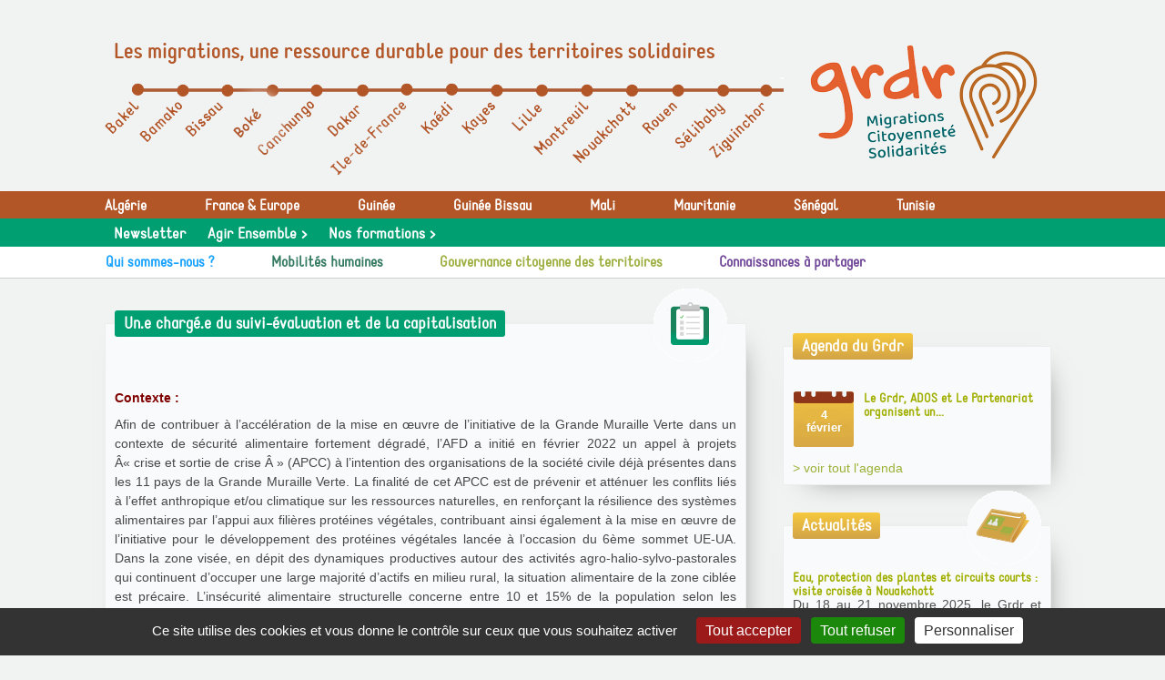

--- FILE ---
content_type: text/html; charset=utf-8
request_url: https://www.grdr.org/-Un-e-charge-e-du-suivi-evaluation-et-de-la-capitalisation-
body_size: 12900
content:
<!doctype html>
<html lang="fr" class="no-js"><!-- InstanceBegin template="/Templates/page.dwt" codeOutsideHTMLIsLocked="false" -->
<head>
<!-- InstanceBeginEditable name="doctitle" -->

<title>Un.e chargé.e du suivi-évaluation et de la capitalisation</title>
<!-- InstanceEndEditable --> 
  <meta charset="utf-8">
  <meta http-equiv="Content-language" content="fr">  
  <meta name="msapplication-TileColor" content="#b0d139">
  <meta name="msapplication-TileImage" content="chemin/pinned-favicon.png">
  <meta name="application-name" content="Moduloo.net">
  <meta http-equiv="X-UA-Compatible" content="IE=edge,chrome=1">
  <meta property="og:url" content="https://grdr.org/-Un-e-charge-e-du-suivi-evaluation-et-de-la-capitalisation-" />
<meta property="og:site_name" content="Grdr Migration-Citoyennete-Developpement" />
<meta property="article:author" content="https://grdr.org" />
<meta property="article:publisher" content="https://grdr.org" />  
<meta property="og:type" content="article" />
 
	
	 
		<meta name="description" content="">
		<meta property="og:title" content="Un.e chargé.e du suivi-évaluation et de la capitalisation" />
		<meta property="og:description" content="" />
			
			 
		
		 
			<link rel="image_src" href="https://grdr.org/IMG/logo/logo/newlogo.png" />
			<meta property="og:image" content="https://grdr.org/IMG/logo/logo/newlogo.png" />  		
			
	 
	


<meta name="keywords" content=" 

liste de mots clefs

migration, développement, citoyenneté, Kayes, Sélibaby, Canchungo, Bakel, Ziguinchor, Gorgol, Guidimakha, Casamance, Mali, Mauritanie, Sénégal, Guinée-Bissau, Afrique de l'Ouest, Sahel, littoral, immigré, migrant, droit, insertion, insertion professionnelle, sécurité alimentaire, souveraineté alimentaire, agriculture familiale, eau, assainissement, Afrique de l'ouest, éducation du développement, citoyenneté, ressources naturelles, changement climatique, biodiversité, environnement, concertation, décentralisation, entreprenariat, post-urgence, solidarité, territoires solidaires, association,">

<!-- Google tag (gtag.js) -->
<script async src="https://www.googletagmanager.com/gtag/js?id=G-DM2JWEYZ2J"></script>
<script>
  window.dataLayer = window.dataLayer || [];
  function gtag(){dataLayer.push(arguments);}
  gtag('js', new Date());

  gtag('config', 'G-DM2JWEYZ2J');
</script>
  <meta name="author" content="Moduloo.net"> 
  <link rel="shortcut icon" href="/favicon.ico"> 
  <link rel="apple-touch-icon" href="/apple-touch-icon.png"> 
  
  
<script>
var mediabox_settings={"auto_detect":true,"ns":"box","tt_img":true,"sel_g":"#documents_portfolio a[type='image\/jpeg'],#documents_portfolio a[type='image\/png'],#documents_portfolio a[type='image\/gif']","sel_c":".mediabox","str_ssStart":"Diaporama","str_ssStop":"Arr\u00eater","str_cur":"{current}\/{total}","str_prev":"Pr\u00e9c\u00e9dent","str_next":"Suivant","str_close":"Fermer","str_loading":"Chargement\u2026","str_petc":"Taper \u2019Echap\u2019 pour fermer","str_dialTitDef":"Boite de dialogue","str_dialTitMed":"Affichage d\u2019un media","splash_url":"","lity":{"skin":"_simple-dark","maxWidth":"90%","maxHeight":"90%","minWidth":"400px","minHeight":"","slideshow_speed":"2500","opacite":"0.9","defaultCaptionState":"expanded"}};
</script>
<!-- insert_head_css -->
<link rel="stylesheet" href="plugins-dist/mediabox/lib/lity/lity.css?1765182042" type="text/css" media="all" />
<link rel="stylesheet" href="plugins-dist/mediabox/lity/css/lity.mediabox.css?1765182042" type="text/css" media="all" />
<link rel="stylesheet" href="plugins-dist/mediabox/lity/skins/_simple-dark/lity.css?1765182042" type="text/css" media="all" /><script type='text/javascript'>/*<![CDATA[*/
(function(i,s,o,g,r,a,m){i['GoogleAnalyticsObject']=r;i[r]=i[r]||function(){ (i[r].q=i[r].q||[]).push(arguments)},i[r].l=1*new Date();a=s.createElement(o), m=s.getElementsByTagName(o)[0];a.async=1;a.src=g;m.parentNode.insertBefore(a,m) })
(window,document,'script','//www.google-analytics.com/analytics.js','ga');
ga('create', 'UA-64422501-1 ');
ga('send', 'pageview');
/*]]>*/</script><script type='text/javascript' src='local/cache-js/5d8808f36406cca7a638962c71577cc6.js?1765182058'></script>










<!-- insert_head -->



<!-- Debut CS -->
<link rel="stylesheet" href="local/couteau-suisse/header.css" type="text/css" media="all" />
<!-- Fin CS -->


<!-- Debut CS -->

<!-- Fin CS -->

<link rel='stylesheet' href='local/cache-css/cssdyn-tarteaucitron_custom_css-38361f47.css?1760368279' type='text/css' /><script type='text/javascript' src='plugins/auto/tarteaucitron/v1.9.2/lib/tarteaucitron/tarteaucitron.js' id='tauc'></script>
<script type="text/javascript">
	tarteaucitron.init({
		"privacyUrl": "", /* Privacy policy url */

		"hashtag": "#tarteaucitron", /* Ouverture automatique du panel avec le hashtag */
		"cookieName": "tarteaucitron", /* Cookie name */

		"orientation": "bottom", /* le bandeau doit être en haut (top), au milieu (middle) ou en bas (bottom) ? */

		"groupServices": false, /* Group services by category */
		"closePopup": false, /* Show a close X on the banner */

		/* Gestion petit bandeau */
		"showAlertSmall": false, /* afficher le petit bandeau en bas à droite ? */
		"cookieslist": false, /* Afficher la liste des cookies installés ? */

		/* Gestion de la petite icone Cookie */
		"showIcon": false, /* Show cookie Icon or not */
		
		"iconPosition": "BottomRight", /* BottomRight, BottomLeft, TopRight and TopLeft */

		"adblocker": false, /* Afficher un message si un adblocker est détecté */

		/* Gestion grand bandeau */
		"DenyAllCta" : true, /* Show the deny all button */
		"AcceptAllCta" : true, /* Show the accept all button when highPrivacy on */
		"highPrivacy": true, /* Si true, affiche le bandeau de consentement. Sinon, le consentement est implicite. */

		"handleBrowserDNTRequest": true, /* If Do Not Track == 1, disallow all */

		"removeCredit": false, /* supprimer le lien vers la source ? */

		"useExternalCss": false, /* If false, the tarteaucitron.css file will be loaded */
		"useExternalJs": false, /* If false, the tarteaucitron.js file will be loaded */

		

		"moreInfoLink": false, /* Show more info link */
		

		"mandatory": true, /* Show a message about mandatory cookies */

		"googleConsentMode": true, /* Activer le Google Consent Mode v2 pour Google ads & GA4 */
		"bingConsentMode": true, /* Activer le Bing Consent Mode pour Clarity & Bing Ads */
		"softConsentMode": false, /* Soft consent mode (le consentement est requis pour charger les tags) */
	});

	var tarteaucitronCustomText = {
		
		
		"icon": 'Gestionnaire de cookies - ouverture d’une fenêtre'
	}

	var tarteaucitronForceLanguage = 'fr';
</script>
  
  <link href="css/knacss.css" media="all" rel="stylesheet" type="text/css">
  <link href="css/spip_style.css" media="all" rel="stylesheet" type="text/css"> 
  <link href="css/mes_styles.css?1770133758" media="all" rel="stylesheet" type="text/css">   
  <link href="css/icons.css" media="all" rel="stylesheet" type="text/css">    
  <meta name="viewport" content="width=device-width">
  <meta name="viewport" content="initial-scale=1.0">
  <script type="text/javascript" src="/js/mes_outils.js?1770133758"></script>
  <!-- InstanceBeginEditable name="head" --><!-- InstanceEndEditable -->     
    </head>
 <body> 

	<header>
        <STYLE>.menu1{font-size:16px;}
NAV LI A{font-size:16px;}</STYLE>

   


   

<script language=javascript>
var menuon="";
var chrono = null;

function demarre(nom_div)
{
 if (chrono==null)
    chrono = setTimeout("$('"+nom_div+"').fadeOut('slow');menuon='';","20");
}

function tout_cacher_div()
{
    
        $("#menu_185").fadeOut("slow");
    
        $("#menu_186").fadeOut("slow");
    
        $("#menu_187").fadeOut("slow");
    
        $("#menu_188").fadeOut("slow");
    
        $("#menu_195").fadeOut("slow");
    
	$("#menu_newsletter").fadeOut("slow");
}
</SCRIPT><A NAME=hautdepage></A>
        <div id=bandeau_print  class="print centrer">
            Grdr Migration-Citoyennete-Developpement       
         </div>
		 
        <div class="noprint centrer sousheader" >
			<div class=slogan>Les migrations, une ressource durable pour des territoires solidaires</div>
            <A HREF=index.php title="Vers la page d'accueil" class=site_logo><img
	src="IMG/logo/newlogo.png?1765458467"
	class="spip_logo"
	width="300"
	height="176"
	alt=""/> </A>
			<img src="/images/boutonmenu.png"  id=btmenu alt="Bouton menu" style="cursor:pointer;position:absolute;bottom:-10px;left:10px;">
			<div style="position:relative;top:5px;width:746px;" id=plan>
				<img src="/images/plan.png"  usemap="#map">
				<map name="Map" id="map">
					 
				  <area shape="circle" coords="240,14,7" title="Cellule de Canchungo" href="Cellule-de-Cacheu,221" />
				  <area shape="poly" coords="194,58,231,22,247,40,211,75" title="Cellule de Canchungo" href="Cellule-de-Cacheu,221" onmouseover="$('#station221').fadeIn(500);" onmouseout="$('#station221').fadeOut(100);"/>				  
					  
				  <area shape="circle" coords="142,14,7" title="Coordination Pôle littoral" href="Coordination-Pole-littoral,942" />
				  <area shape="poly" coords="92,57,131,23,145,38,104,73" title="Coordination Pôle littoral" href="Coordination-Pole-littoral,942" onmouseover="$('#station942').fadeIn(500);" onmouseout="$('#station942').fadeOut(100);"/>				  
					  
				  <area shape="circle" coords="93,14,7" title="Coordination Mali" href="Coordination-Mali" />
				  <area shape="poly" coords="49,75,93,33,79,22,35,59" title="Coordination Mali" href="Coordination-Mali" onmouseover="$('#station169').fadeIn(500);" onmouseout="$('#station169').fadeOut(100);"/>				  
					  
				  <area shape="circle" coords="537,14,7" title="Direction Exécutive" href="Direction-Executive" />
				  <area shape="poly" coords="463,89,528,23,544,36,479,105" title="Direction Exécutive" href="Direction-Executive" onmouseover="$('#station157').fadeIn(500);" onmouseout="$('#station157').fadeOut(100);"/>				  
					  
				  <area shape="circle" coords="587,14,7" title="Coordination Mauritanie" href="Coordination-Mauritanie,234" />
				  <area shape="poly" coords="541,57,576,22,591,36,554,71" title="Coordination Mauritanie" href="Coordination-Mauritanie,234" onmouseover="$('#station234').fadeIn(500);" onmouseout="$('#station234').fadeOut(100);"/>				  
					  
				  <area shape="circle" coords="190,14,7" title="Cellule de Boké" href="Cellule-de-Boke" />
				  <area shape="poly" coords="116,81,179,20,193,36,132,95" title="Cellule de Boké" href="Cellule-de-Boke" onmouseover="$('#station1585').fadeIn(500);" onmouseout="$('#station1585').fadeOut(100);"/>				  
					  
				  <area shape="circle" coords="289,14,7" title="Dakar" href="Dakar,1103" />
				  <area shape="poly" coords="197,99,278,20,295,35,214,116" title="Dakar" href="Dakar,1103" onmouseover="$('#station1103').fadeIn(500);" onmouseout="$('#station1103').fadeOut(100);"/>				  
					  
				  <area shape="circle" coords="687,14,7" title="Cellule de Sélibaby" href="Cellule-de-Selibaby,223" />
				  <area shape="poly" coords="614,82,676,23,692,39,628,100" title="Cellule de Sélibaby" href="Cellule-de-Selibaby,223" onmouseover="$('#station223').fadeIn(500);" onmouseout="$('#station223').fadeOut(100);"/>				  
					  
				  <area shape="circle" coords="735,14,7" title="Cellule de Ziguinchor " href="Cellule-de-Ziguinchor,222" />
				  <area shape="poly" coords="652,79,672,98,736,35,715,16" title="Cellule de Ziguinchor " href="Cellule-de-Ziguinchor,222" onmouseover="$('#station222').fadeIn(500);" onmouseout="$('#station222').fadeOut(100);"/>				  
					  
				  <area shape="circle" coords="338,13,7" title="Antenne Ile de France" href="Antenne-Ile-de-France" />
				  <area shape="poly" coords="295,53,327,21,347,38,311,72" title="Antenne Ile de France" href="Antenne-Ile-de-France" onmouseover="$('#station132').fadeIn(500);" onmouseout="$('#station132').fadeOut(100);"/>				  
					  
				  <area shape="circle" coords="388,14,7" title="Cellule de Kaédi" href="Cellule-de-Kaedi" />
				  <area shape="poly" coords="341,55,379,21,393,36,357,71" title="Cellule de Kaédi" href="Cellule-de-Kaedi" onmouseover="$('#station220').fadeIn(500);" onmouseout="$('#station220').fadeOut(100);"/>				  
					  
				  
				  				  
					  
				  <area shape="circle" coords="437,15,7" title="Cellule de Kayes" href="Cellule-de-Kayes-218-218-218-218-218-218-218-218-218-218-218-218-218-218" />
				  <area shape="poly" coords="396,50,428,23,444,38,410,68" title="Cellule de Kayes" href="Cellule-de-Kayes-218-218-218-218-218-218-218-218-218-218-218-218-218-218" onmouseover="$('#station218').fadeIn(500);" onmouseout="$('#station218').fadeOut(100);"/>				  
					  
				  <area shape="circle" coords="43,13,7" title="Cellule de Bakel" href="Cellule-de-Bakel,168" />
				  <area shape="poly" coords="48,30,11,69,1,54,28,21" title="Cellule de Bakel" href="Cellule-de-Bakel,168" onmouseover="$('#station168').fadeIn(500);" onmouseout="$('#station168').fadeOut(100);"/>				  
					  
				  <area shape="circle" coords="487,14,7" title="Antenne Hauts-de-France " href="Antenne-Hauts-de-France-159" />
				  <area shape="poly" coords="420,77,477,21,496,39,437,96" title="Antenne Hauts-de-France " href="Antenne-Hauts-de-France-159" onmouseover="$('#station159').fadeIn(500);" onmouseout="$('#station159').fadeOut(100);"/>				  
					  
				  <area shape="circle" coords="636,15,7" title="Antenne Haute-Normandie" href="Antenne-Haute-Normandie,158" />
				  <area shape="poly" coords="576,70,627,24,644,38,594,87" title="Antenne Haute-Normandie" href="Antenne-Haute-Normandie,158" onmouseover="$('#station158').fadeIn(500);" onmouseout="$('#station158').fadeOut(100);"/>				  
					  
				  
				  				  
					 
				</map>
				 
				<img src="/images/plan_on.png" id="station221" style="position:absolute;display:none;left:222px;top:5px;">
				
				 
				<img src="/images/plan_on.png" id="station942" style="position:absolute;display:none;left:124px;top:5px;">
				
				 
				<img src="/images/plan_on.png" id="station169" style="position:absolute;display:none;left:75px;top:5px;">
				
				 
				<img src="/images/plan_on.png" id="station157" style="position:absolute;display:none;left:519px;top:5px;">
				
				 
				<img src="/images/plan_on.png" id="station234" style="position:absolute;display:none;left:569px;top:5px;">
				
				 
				<img src="/images/plan_on.png" id="station1585" style="position:absolute;display:none;left:172px;top:5px;">
				
				 
				<img src="/images/plan_on.png" id="station1103" style="position:absolute;display:none;left:271px;top:5px;">
				
				 
				<img src="/images/plan_on.png" id="station223" style="position:absolute;display:none;left:669px;top:5px;">
				
				 
				<img src="/images/plan_on.png" id="station222" style="position:absolute;display:none;left:717px;top:5px;">
				
				 
				<img src="/images/plan_on.png" id="station132" style="position:absolute;display:none;left:320px;top:5px;">
				
				 
				<img src="/images/plan_on.png" id="station220" style="position:absolute;display:none;left:370px;top:5px;">
				
				 
				
				
				 
				<img src="/images/plan_on.png" id="station218" style="position:absolute;display:none;left:419px;top:5px;">
				
				 
				<img src="/images/plan_on.png" id="station168" style="position:absolute;display:none;left:25px;top:5px;">
				
				 
				<img src="/images/plan_on.png" id="station159" style="position:absolute;display:none;left:469px;top:5px;">
				
				 
				<img src="/images/plan_on.png" id="station158" style="position:absolute;display:none;left:618px;top:5px;">
				
				 
				
				
				
				
			</div>
		 </div>

         <nav>
		 <div style="background:#b25627;-moz-box-shadow: 10px 10px 10px 0px #656565;
-webkit-box-shadow: 10px 10px 10px 0px #656565;
-o-box-shadow: 10px 10px 10px 0px #656565;
box-shadow: 10px 10px 10px 0px #656565;z-index:5;">
		 <div class=centrer>
            
             <A HREF="-Algerie-"  title="Algérie"  class="menu1"    >
				 Algérie</A>
            
             <A HREF="-10-France-Europe,190-"  title="France &amp; Europe"  class="menu1"    >
				 France &amp; Europe</A>
            
             <A HREF="-Guinee-"  title="Guinée"  class="menu1"    >
				 Guinée</A>
            
             <A HREF="-Guinee-Bissau,191-"  title="Guinée Bissau"  class="menu1"    >
				 Guinée Bissau</A>
            
             <A HREF="-Mali-192-"  title="Mali"  class="menu1"    >
				 Mali</A>
            
             <A HREF="-Mauritanie,193-"  title="Mauritanie"  class="menu1"    >
				 Mauritanie</A>
            
             <A HREF="-Senegal,194-"  title="Sénégal"  class="menu1"    >
				 Sénégal</A>
            
             <A HREF="-Tunisie-"  title="Tunisie"  class="menu1"    >
				 Tunisie</A>
            
			</div>
		</div>
		<div style="background:#009f71;">
		    <div class=centrer>
             <A HREF="spip.php?page=newsletter" class="menu1bis mediabox boxIframe boxWidth-760px boxHeight-360px" >
				 Newsletter</A>
			
             <A  title="Agir Ensemble"  class="menu1bis" onmouseout="demarre('#menu_195');" onmouseover="if (chrono!=null) clearTimeout(chrono); chrono = null;if (menuon!='195') {tout_cacher_div();$('#menu_195').fadeIn('fast');menuon='195';}"  >
				 Agir Ensemble ></A>
               <ul id="menu_195"  class="cadre_menu"  onmouseout="demarre('#menu_195');" onmouseover="if (chrono!=null) clearTimeout(chrono); chrono = null;" style="background:#009f71;position:absolute;width:200px;left:118px;z-index:2;margin:0;border-radius: 3px;-moz-border-radius: 3px;-webkit-border-radius: 3px;display:none;padding:0;">
                  
                    <li class=lilienssmenu><A HREF="-Cotiser-" class=lienssmenu onmouseover="if (chrono!=null) clearTimeout(chrono); chrono = null;">Cotiser</A></li>
                  
                    <li class=lilienssmenu><A HREF="-Adherer-" class=lienssmenu onmouseover="if (chrono!=null) clearTimeout(chrono); chrono = null;">Adhérer</A></li>
                  
                    <li class=lilienssmenu><A HREF="-Faire-un-don-" class=lienssmenu onmouseover="if (chrono!=null) clearTimeout(chrono); chrono = null;">Faire un don</A></li>
                  
                    <li class=lilienssmenu><A HREF="-Recrutement-" class=lienssmenu onmouseover="if (chrono!=null) clearTimeout(chrono); chrono = null;">Recrutement</A></li>
                  
                </ul>	
				
             <A  title="Nos formations"  class="menu1bis" onmouseout="demarre('#menu_337');" onmouseover="if (chrono!=null) clearTimeout(chrono); chrono = null;if (menuon!='337') {tout_cacher_div();$('#menu_337').fadeIn('fast');menuon='337';}"  >
				 Nos formations ></A>
               <ul id="menu_337"  class="cadre_menu"  onmouseout="demarre('#menu_337');" onmouseover="if (chrono!=null) clearTimeout(chrono); chrono = null;" style="background:#009f71;position:absolute;width:200px;left:248px;z-index:2;margin:0;border-radius: 3px;-moz-border-radius: 3px;-webkit-border-radius: 3px;display:none;padding:0;">
                  
                    <li class=lilienssmenu><A HREF="-Comprendre-les-facteurs-et-mecanismes-du-non-recours-et-renforcer-ses-pratiques-" class=lienssmenu onmouseover="if (chrono!=null) clearTimeout(chrono); chrono = null;">Comprendre les facteurs et mécanismes du non-recours et renforcer ses pratiques d’accompagnement d’accès aux droits sociaux</A></li>
                  
                    <li class=lilienssmenu><A HREF="-Migration-developpement-339-" class=lienssmenu onmouseover="if (chrono!=null) clearTimeout(chrono); chrono = null;">Migration &amp; développement</A></li>
                  
                    <li class=lilienssmenu><A HREF="-Communication-interculturelle-et-migrations-" class=lienssmenu onmouseover="if (chrono!=null) clearTimeout(chrono); chrono = null;">Communication interculturelle et migrations</A></li>
                  
                    <li class=lilienssmenu><A HREF="-Reglement-interieur-" class=lienssmenu onmouseover="if (chrono!=null) clearTimeout(chrono); chrono = null;">Règlement intérieur </A></li>
                  
                    <li class=lilienssmenu><A HREF="-Accessibilite-" class=lienssmenu onmouseover="if (chrono!=null) clearTimeout(chrono); chrono = null;">Accessibilité</A></li>
                  
                </ul>	
				
			</div>
			</div>

		 <div style="background:white;border-bottom:1px solid #cdcece;">
		 <div class=centrer style="max-width:1050px;">			
            
             <li><A  title="Qui sommes-nous&nbsp;?" class=" menu_niveau1"  onmouseout="demarre('#menu_185');" onmouseover="if (chrono!=null) clearTimeout(chrono); chrono = null;if (menuon!='185') {tout_cacher_div();$('#menu_185').fadeIn('fast');menuon='185';}" style="color:#19a3fe;">
				 Qui sommes-nous&nbsp;?</A>
               <ul id="menu_185"  class="cadre_menu"  onmouseout="demarre('#menu_185');" onmouseover="if (chrono!=null) clearTimeout(chrono); chrono = null;" style="background-color:#19a3fe;">
                  
                    <li><A HREF="-Ce-que-nous-faisons-" class=lien_menu onmouseover="if (chrono!=null) clearTimeout(chrono); chrono = null;">Ce que nous faisons</A></li>
                  
                    <li><A HREF="-Notre-charte-" class=lien_menu onmouseover="if (chrono!=null) clearTimeout(chrono); chrono = null;">Notre charte</A></li>
                  
                    <li><A HREF="-Vie-associative-" class=lien_menu onmouseover="if (chrono!=null) clearTimeout(chrono); chrono = null;">Vie associative</A></li>
                  
                    <li><A HREF="-Organisation-et-contacts-" class=lien_menu onmouseover="if (chrono!=null) clearTimeout(chrono); chrono = null;">Organisation et contacts</A></li>
                  
                    <li><A HREF="-Finances-" class=lien_menu onmouseover="if (chrono!=null) clearTimeout(chrono); chrono = null;">Finances</A></li>
                  
                    <li><A HREF="-Reseaux-" class=lien_menu onmouseover="if (chrono!=null) clearTimeout(chrono); chrono = null;">Réseaux</A></li>
                  
                </ul>
              </li>
            
             <li><A  title="Mobilités humaines" class=" menu_niveau1"  onmouseout="demarre('#menu_186');" onmouseover="if (chrono!=null) clearTimeout(chrono); chrono = null;if (menuon!='186') {tout_cacher_div();$('#menu_186').fadeIn('fast');menuon='186';}" style="color:#357b62;">
				 Mobilités humaines</A>
               <ul id="menu_186"  class="cadre_menu"  onmouseout="demarre('#menu_186');" onmouseover="if (chrono!=null) clearTimeout(chrono); chrono = null;" style="background-color:#357b62;">
                  
                    <li><A HREF="-Migration-et-developpement-" class=lien_menu onmouseover="if (chrono!=null) clearTimeout(chrono); chrono = null;">Migration et développement</A></li>
                  
                    <li><A HREF="-Acces-aux-droits-" class=lien_menu onmouseover="if (chrono!=null) clearTimeout(chrono); chrono = null;">Accès aux droits</A></li>
                  
                    <li><A HREF="-Education-a-la-citoyennete-232-" class=lien_menu onmouseover="if (chrono!=null) clearTimeout(chrono); chrono = null;">Education à&nbsp;la citoyenneté et à la solidarité internationale</A></li>
                  
                    <li><A HREF="-Dialogue-politique-et-plaidoyer-" class=lien_menu onmouseover="if (chrono!=null) clearTimeout(chrono); chrono = null;">Dialogue politique et plaidoyer</A></li>
                  
                    <li><A HREF="-Insertion-professionnelle-" class=lien_menu onmouseover="if (chrono!=null) clearTimeout(chrono); chrono = null;">Insertion professionnelle</A></li>
                  
                </ul>
              </li>
            
             <li><A  title="Gouvernance citoyenne des territoires" class=" menu_niveau1"  onmouseout="demarre('#menu_187');" onmouseover="if (chrono!=null) clearTimeout(chrono); chrono = null;if (menuon!='187') {tout_cacher_div();$('#menu_187').fadeIn('fast');menuon='187';}" style="color:#9fb043;">
				 Gouvernance citoyenne des territoires</A>
               <ul id="menu_187"  class="cadre_menu"  onmouseout="demarre('#menu_187');" onmouseover="if (chrono!=null) clearTimeout(chrono); chrono = null;" style="background-color:#9fb043;">
                  
                    <li><A HREF="-Developpement-local-" class=lien_menu onmouseover="if (chrono!=null) clearTimeout(chrono); chrono = null;">Développement local</A></li>
                  
                    <li><A HREF="-Genre-et-participation-" class=lien_menu onmouseover="if (chrono!=null) clearTimeout(chrono); chrono = null;">Genre et participation</A></li>
                  
                    <li><A HREF="-Agriculture-et-alimentation-" class=lien_menu onmouseover="if (chrono!=null) clearTimeout(chrono); chrono = null;">Agriculture et alimentation</A></li>
                  
                    <li><A HREF="-Gestion-des-ressources-naturelles-" class=lien_menu onmouseover="if (chrono!=null) clearTimeout(chrono); chrono = null;">Gestion des ressources naturelles</A></li>
                  
                    <li><A HREF="-Eau-et-assainissement-" class=lien_menu onmouseover="if (chrono!=null) clearTimeout(chrono); chrono = null;">Eau et assainissement</A></li>
                  
                    <li><A HREF="-Appui-a-l-entreprenariat-" class=lien_menu onmouseover="if (chrono!=null) clearTimeout(chrono); chrono = null;">Appui à&nbsp;l&#8217;entreprenariat</A></li>
                  
                </ul>
              </li>
            
             <li><A  title="Connaissances à&nbsp;partager " class=" menu_niveau1"  onmouseout="demarre('#menu_188');" onmouseover="if (chrono!=null) clearTimeout(chrono); chrono = null;if (menuon!='188') {tout_cacher_div();$('#menu_188').fadeIn('fast');menuon='188';}" style="color:#734a9a;">
				 Connaissances à&nbsp;partager </A>
               <ul id="menu_188"  class="cadre_menu"  onmouseout="demarre('#menu_188');" onmouseover="if (chrono!=null) clearTimeout(chrono); chrono = null;" style="background-color:#734a9a;">
                  
                    <li><A HREF="-Atlas-" class=lien_menu onmouseover="if (chrono!=null) clearTimeout(chrono); chrono = null;">Atlas</A></li>
                  
                    <li><A HREF="-Etudes,214-" class=lien_menu onmouseover="if (chrono!=null) clearTimeout(chrono); chrono = null;">Etudes</A></li>
                  
                    <li><A HREF="-Guides,213-" class=lien_menu onmouseover="if (chrono!=null) clearTimeout(chrono); chrono = null;">Guides</A></li>
                  
                    <li><A HREF="-Envol-des-Cigognes-" class=lien_menu onmouseover="if (chrono!=null) clearTimeout(chrono); chrono = null;">Envol des Cigognes</A></li>
                  
                    <li><A HREF="-Colloques-et-evenements,215-" class=lien_menu onmouseover="if (chrono!=null) clearTimeout(chrono); chrono = null;">Colloques et évènements</A></li>
                  
                    <li><A HREF="-Videotheque-" class=lien_menu onmouseover="if (chrono!=null) clearTimeout(chrono); chrono = null;">Vidéothèque</A></li>
                  
                    <li><A HREF="-Mediatheque-Parutions-" class=lien_menu onmouseover="if (chrono!=null) clearTimeout(chrono); chrono = null;">Médiathèque - Parutions </A></li>
                  
                </ul>
              </li>
            
			<div class=nettoyeur></div>
			</div>
			</div>		
          </nav>       
    </header>   

  <div id="container" >
    <div id=zone>  
        <div id=filariane>
          <!-- InstanceBeginEditable name="filariane" --> <!--
<A HREF="index.php" class=arianne>Accueil > </A>



  
  <A HREF="-Agir-Ensemble,195-" class=arianne>Agir Ensemble ></A>
  
  <A HREF="-Recrutement-" class=arianne>Recrutement ></A>
  
  <A HREF="-Un-e-charge-e-du-suivi-evaluation-et-de-la-capitalisation-" class=arianne>Un.e chargé.e du suivi-évaluation et de la capitalisation ></A>
  



--><!-- InstanceEndEditable --> 
        </div>     
        <!-- InstanceBeginEditable name="zone" -->
   <fieldset><legend style="background:#009f71;font-size:1.1rem;">Un.e chargé.e du suivi-évaluation et de la capitalisation</legend>
			<br>
			<br>
			<h2 class="spip">Contexte&nbsp;:</h2>
<p>Afin de contribuer à&nbsp;l&#8217;accélération de la mise en œuvre de l&#8217;initiative de la Grande Muraille Verte dans un contexte de sécurité alimentaire fortement dégradé, l&#8217;AFD a initié en février 2022 un appel à&nbsp;projets Â&#171;&nbsp;crise et sortie de crise Â&nbsp;&#187; (APCC) à&nbsp;l&#8217;intention des organisations de la société civile déjà&nbsp;présentes dans les 11 pays de la Grande Muraille Verte. La finalité de cet APCC est de prévenir et atténuer les conflits liés à&nbsp;l&#8217;effet anthropique et/ou climatique sur les ressources naturelles, en renforçant la résilience des systèmes alimentaires par l&#8217;appui aux filières protéines végétales, contribuant ainsi également à&nbsp;la mise en œuvre de l&#8217;initiative pour le développement des protéines végétales lancée à&nbsp;l&#8217;occasion du 6ème sommet UE-UA. Dans la zone visée, en dépit des dynamiques productives autour des activités agro-halio-sylvo-pastorales qui continuent d&#8217;occuper une large majorité d&#8217;actifs en milieu rural, la situation alimentaire de la zone ciblée est précaire. L&#8217;insécurité alimentaire structurelle concerne entre 10 et 15% de la population selon les estimations disponibles.</p>
<p>En réponse à&nbsp;cet APCC, le Grdr et trois OSC partenaires, Ipar (Sénégal), Iram (France) et Tenmiya (Mauritanie), ont décidé de s&#8217;associer pour mettre en œuvre le projet Â&#171;&nbsp;Prévention des Conflits et Résilience des Systèmes Alimentaires Transfrontaliers de la Mauritanie et du Sénégal (PCR-SAT) Â&nbsp;&#187;. Le Grdr est chef de file de ce consortium.<br class='autobr' />
D&#8217;une durée de trois ans (2022-2025) et financé intégralement par l&#8217;AFD à&nbsp;hauteur de 3 millions â‚¬, le projet vise à&nbsp;contribuer à&nbsp;la prévention des conflits liés à&nbsp;l&#8217;usage des ressources naturelles, à&nbsp;améliorer la sécurité alimentaire et favoriser l&#8217;accès à&nbsp;une source de revenus décents au Sénégal et en Mauritanie (OG), deux pays de l&#8217;Initiative de la Grande Muraille Verte. Plus spécifiquement, il s&#8217;agira de renforcer durablement la résilience des systèmes alimentaires des communes transfrontalières du Sénégal et de la Mauritanie grà¢ce à&nbsp;des initiatives de gestion concertée du potentiel en protéines végétales des ressources agro-sylvo-pastorales et de développement économique. Le projet interviendra sur deux zones frontalières&nbsp;: l&#8217;aval de la Falémé (communes de Bélé, Gathiary, Sinthiou Fissa et Toumboura au Sénégal) et la Â&#171;&nbsp;zone de Maghama Â&nbsp;&#187; (communes de Toulel, Sagné et Wompou en Mauritanie et communes de Dembacani et Bokiladji au Sénégal).</p>
<p>Le projet PCR-SAT est structuré autour de 3 grands résultats à&nbsp;atteindre dont les principales activités doivent permettre&nbsp;:
<br /><span class="spip-puce ltr"><b>–</b></span>&nbsp;La consolidation ou la mise en place de dispositifs de gouvernance multi-acteurs permettant une gestion pacifiée et durable des ressources agrosylvopastorales&nbsp;: ces dispositifs doivent notamment permettre de créer et valider auprès des autorités officielles 20 ententes foncières et 6 actions de sécurisation de l&#8217;accès à&nbsp;l&#8217;eau et au fourrage pour les animaux en mobilité&nbsp;;
<br /><span class="spip-puce ltr"><b>–</b></span>&nbsp;L&#8217;amélioration durable des initiatives favorables au développement économique des territoires ruraux, à&nbsp;l&#8217;émergence et au renforcement des filières protéines végétales pour l&#8217;amélioration de la sécurité alimentaire, de la nutrition et des revenus des groupes sociaux dans leur diversité&nbsp;: ces initiatives doivent entre autres permettre de restaurer 750 ha de terres dégradées au profit de 1200 agropasteurs dont 60% de femmes, de réaliser en approche HIMO 26 aménagements agro-pastoraux (600 ouvriers devraient être rémunérés de cette manière), d&#8217;augmenter de 10% la production en légumineuse de base consommées dans ces zones (principalement niébé et arachide), de faciliter l&#8217;accès aux services agricoles de base d&#8217;au moins 200 producteurs de légumineuses et de reconstituer au moins 10 stocks vivriers décentralisés à&nbsp;partir de céréales et légumineuses locales&nbsp;;
<br /><span class="spip-puce ltr"><b>–</b></span>&nbsp;La capitalisation des résultats et méthodes obtenus, leur diffusion et leur mise en perspective dans les 2 pays, à&nbsp;travers les réseaux de la GMV, au niveau des pouvoirs publics, des structures de coopération sous régionale (UEMOA, CEDEAO) et de leurs bailleurs. L&#8217;opportunité de soutenir la structuration d&#8217;une interprofession des filières arachide et niébé sera ainsi discutée et les impacts sociaux, économiques, environnementaux et politiques du projet seront documentés et des supports de communication seront produits (au moins 6 contenus pertinents comme par exemple des films, expositions photos).</p>
<p>Les bénéficiaires du projet sont les agropasteurs, les éleveurs transhumants, les femmes et jeunes actifs, les opérateurs économiques individuels et collectifs, et les comités institutionnels de concertation des communes visées.</p>
<h2 class="spip">Maitre d&#8217;œuvre&nbsp;:</h2>
<p>Grdr</p>
<h2 class="spip">Partenaires associés&nbsp;:</h2>
<p>IPAR, IRAM, TENMIYA</p>
<h2 class="spip">Objectifs principaux de la mission de volontariat&nbsp;:</h2>
<p>En qualité de chargé.e du suivi-évaluation et de la capitalisation du projet PCR-SAT, les objectifs principaux de la mission de volontariat sont les suivants&nbsp;:<br class='autobr' />
1. Superviser la collecte des données de terrain et gérer la base de données du projet<br class='autobr' />
2. Assurer l&#8217;analyse des données<br class='autobr' />
3. Contribuer à&nbsp;la réalisation de rapports, supports et outils<br class='autobr' />
4. Appuyer et participer à&nbsp;la mise en œuvre des activités du projet</p>
<h2 class="spip">Activités prévues&nbsp;:</h2>
<p><strong>Superviser la collecte des données de terrain et gérer la base de données du projet&nbsp;:</strong>
<br /><span class="spip-puce ltr"><b>–</b></span>&nbsp;Construire un plan de suiviâ€ évaluation sur la base de la matrice de suivi-évaluation et du cadre logique du projet&nbsp;;
<br /><span class="spip-puce ltr"><b>–</b></span>&nbsp;Identifier les sources et moyens de vérification adéquats et développer les méthodes de recueil de ces données&nbsp;;
<br /><span class="spip-puce ltr"><b>–</b></span>&nbsp;Piloter l&#8217;élaboration des outils de collecte de données&nbsp;;
<br /><span class="spip-puce ltr"><b>–</b></span>&nbsp;Concevoir les bases de données&nbsp;;
<br /><span class="spip-puce ltr"><b>–</b></span>&nbsp;Coordonner la mise en place des bases de données des partenaires et assurer leur consolidation périodiquement&nbsp;;
<br /><span class="spip-puce ltr"><b>–</b></span>&nbsp;Former les utilisateurs au recueil des informations et superviser la mise à&nbsp;jour des données.</p>
<p><strong>Assurer l&#8217;analyse des données&nbsp;:</strong>
<br /><span class="spip-puce ltr"><b>–</b></span>&nbsp;A partir des informations collectées, évaluer en temps réel la performance des activités et partager les résultats (graphiques, figures, tableaux de bord, infographies, cartesâ€¦)&nbsp;;
<br /><span class="spip-puce ltr"><b>–</b></span>&nbsp;Participer à&nbsp;l&#8217;identification de thématiques devant faire l&#8217;objet d&#8217;études spécifiques, qu&#8217;ilÂ·elle a la charge de mener.</p>
<p><strong>Contribuer à&nbsp;la réalisation de rapports, supports et outils&nbsp;:</strong>
<br /><span class="spip-puce ltr"><b>–</b></span>&nbsp;Appuyer l&#8217;élaboration des rapports exigés par le bailleur (consolidation, analyse et présentation des informations, rédaction et relecturesâ€¦)&nbsp;;
<br /><span class="spip-puce ltr"><b>–</b></span>&nbsp;Coordonner et participer à&nbsp;la création des outils nécessaires aux activités (fiches techniques, outils de sensibilisation et de plaidoyerâ€¦)&nbsp;;
<br /><span class="spip-puce ltr"><b>–</b></span>&nbsp;Participer à&nbsp;la capitalisation du projet, notamment en matière de collecte et d&#8217;analyse des informations.</p>
<p><strong>Appuyer et participer à&nbsp;la mise en œuvre des activités du projet&nbsp;:</strong>
<br /><span class="spip-puce ltr"><b>–</b></span>&nbsp;Participer à&nbsp;l&#8217;organisation et au rapportage de certaines activités du projet (ateliers, etc.)&nbsp;;
<br /><span class="spip-puce ltr"><b>–</b></span>&nbsp;Appuyer la coordination dans le pilotage du projet et participer à&nbsp;l&#8217;organisation des momentsâ€ clés de la vie du projet.</p>
<p>LeÂ·la volontaire pourra être sollicitéÂ·e sur d&#8217;autres actions de manière ponctuelle selon les besoins, après concertation.</p>
<h2 class="spip">Résultats attendus&nbsp;:</h2>
<p>1. Un dispositif de suivi-évaluation du projet est élaboré, opérationnel, et renseigné<br class='autobr' />
2. Les données sont analysées et permettent d&#8217;évaluer en temps réel les performances des activités<br class='autobr' />
3. Les rapports d&#8217;activités permettent au bailleur de fonds de suivre la performance des activités et la capitalisation du projet est assurée<br class='autobr' />
4. La coordination du projet est effectivement appuyée dans la mise en œuvre de certaines activités comme les ateliers, les réunions institutionnelles, etc.<br class='autobr' />
Dispositif d&#8217;accueil et de suivi du/de la volontaire&nbsp;:</p>
<p>LeÂ·la volontaire est placé.e sous la responsabilité hiérarchique du Coordinateur de la Cellule Grdr de Bakel et sous la responsabilité opérationnelle de la Cheffe du projet PCR-SAT, basée à&nbsp;Dakar. Plus précisément, leÂ·la volontaire travaille au sein d&#8217;une équipe composée de deux référents territoriaux basés à&nbsp;Bakel (Sénégal) et Kaédi (Mauritanie), de deux chargés de mission transfrontaliers basés à&nbsp;Kidira (Sénégal) et Maghama (Mauritanie) et d&#8217;une.e VSI chargé.e de l&#8217;appui technique et méthodologique basé.e à&nbsp;Kaédi. LeÂ·la volontaire est en relation avec l&#8217;ensemble des partenaires du projet pour le questions liées au dispositif de suivi-évaluation. LeÂ·la volontaire n&#8217;a pas de responsabilités d&#8217;encadrement mais de coordination et ilÂ·elle n&#8217;a pas de responsabilités financières directes.</p>
<h2 class="spip">Profil attendu du/de la volontaire&nbsp;:</h2>
<p><strong>Formation</strong></p>
<p>Diplôme (BAC+4 ans minimum) en agronomie, agroéconomie, socio-économie rurale/du développement axé sur la gestion de projets de développement avec une forte appétence et des connaissances en agriculture et sécurité alimentaire.</p>
<p><strong>Expérience professionnelle</strong>
<br /><span class="spip-puce ltr"><b>–</b></span>&nbsp;Avoir une expérience d&#8217;au moins 1 an en gestion de projet de développement rural en Afrique Subsaharienne&nbsp;;
<br /><span class="spip-puce ltr"><b>–</b></span>&nbsp;Avoir une expérience d&#8217;au moins 1 an dans la construction et l&#8217;opérationnalisation d&#8217;un dispositif de suivi-évaluation.<br class='autobr' />
Langue<br class='autobr' />
Parfaite maitrise du Français.</p>
<p><strong>Compétences / connaissances requises</strong>
<br /><span class="spip-puce ltr"><b>–</b></span>&nbsp;Bonne compréhension et analyse des dynamiques rurales&nbsp;;
<br /><span class="spip-puce ltr"><b>–</b></span>&nbsp;Connaissance des méthodes et outils de suivi évaluation capitalisation ou intérêt marqué pour ce type d&#8217;activités&nbsp;;
<br /><span class="spip-puce ltr"><b>–</b></span>&nbsp;Bonnes capacités d&#8217;analyse et de synthèse, de rédaction et de présentation des informations&nbsp;;
<br /><span class="spip-puce ltr"><b>–</b></span>&nbsp;Très bonne maîtrise de l&#8217;outil informatique (Word, Excel, Powerpoint, etc.) et une bonne capacité à&nbsp;l&#8217;utilisation des bases de données, d&#8217;outils de collecte, de logiciels SIG (Kobo et QGIS par exemple).</p>
<p><strong>Aptitudes</strong>
<br /><span class="spip-puce ltr"><b>–</b></span>&nbsp;Forte appétence pour le terrain et bonne résistance physique lors de déplacements&nbsp;;
<br /><span class="spip-puce ltr"><b>–</b></span>&nbsp;Sens du travail en équipe, de l&#8217;autonomie et esprit d&#8217;initiative&nbsp;;
<br /><span class="spip-puce ltr"><b>–</b></span>&nbsp;Bonne capacité d&#8217;adaptation&nbsp;;
<br /><span class="spip-puce ltr"><b>–</b></span>&nbsp;Rigueur et organisation du travail&nbsp;;
<br /><span class="spip-puce ltr"><b>–</b></span>&nbsp;Aisance relationnelle, capacité de communication et d&#8217;animation&nbsp;;
<br /><span class="spip-puce ltr"><b>–</b></span>&nbsp;Ouverture d&#8217;esprit et diplomatie.</p>
<h2 class="spip">Condition&nbsp;:</h2>
<p>Volontariat de solidarité internationale (VSI via le SCD)</p>
<p>Le Service de coopération au Développement (SCD), créé en 1959 à&nbsp;Lyon, est l&#8217;une des principales associations françaises de volontariat engagée dans le développement et la coopération solidaire. Le SCD envoie des volontaires pour des missions longues durées sur des projets de développement, de coopération et de solidarité internationale. Le SCD accompagne le volontaire dans sa mission et assure son suivi sur le terrain en termes d&#8217;intégration et de bien-être. Le SCD est garant du cadre du volontariat.</p>
<p>Site&nbsp;: <a href="https://scd.asso.fr" class="spip_out" rel="external">https://scd.asso.fr</a></p>
<h2 class="spip">Modalités de candidatures&nbsp;:</h2>
<p><strong><br class='autobr' />
Composition du dossier de candidature&nbsp;:</strong></p>
<ul class="spip" role="list"><li> une lettre de motivation&nbsp;;</li><li> un curriculum vitae détaillé faisant ressortir les expériences du candidat&nbsp;;</li><li> 3 références à&nbsp;contacter (adresses mails, contacts téléphoniques...).</li><li> Les candidats enverront leur dossier par courrier électronique avec pour objet Â&#171;&nbsp;Volontaire PCR-SAT Sénégal Â&nbsp;&#187; avant le  31 juillet 2023  à&nbsp;&nbsp;: <a href="mailto:recrutement@grdr.org" class="spip_mail">recrutement@grdr.org</a></li></ul>
<p>Les candidats ayant les qualifications et expériences les plus pertinentes pour l&#8217;exécution de la mission seront retenus à&nbsp;l&#8217;issue de la comparaison des CV, d&#8217;un test écrit et d&#8217;un entretien oral.</p>
<p>L&#8217;entretien oral concernera les candidats dont les CV et les tests écrits  auront été jugés recevables et pré-sélectionnés</p>
			
			<div class=nettoyeur></div>
	  <br>
			<a href="http://www.facebook.com/sharer/sharer.php?t=Un.e+charg%C3%A9.e+du+suivi-%C3%A9valuation+et+de+la+capitalisation&amp;u=https%3A%2F%2Fwww.grdr.org%2F-Un-e-charge-e-du-suivi-evaluation-et-de-la-capitalisation-" title="Partager sur Facebook" rel="nofollow" target=_blank style="float:right;"><img src=/images/bt1.png></A>
			<a href="https://twitter.com/intent/tweet?text=Un.e chargé.e du suivi-évaluation et de la capitalisation&amp;related=Reporterre&amp;via=Reporterre&amp;url=https%3A%2F%2Fwww.grdr.org%2F-Un-e-charge-e-du-suivi-evaluation-et-de-la-capitalisation-" title="Partager sur Twitter" rel="nofollow"  target=_blank style="float:right;"><img src=/images/bt2.png></A>			
			<img src="/images/cercle_article.png" style="position:absolute;right:20px;top:-25px">	 
			</fieldset>
			

		
		
	
      <!-- InstanceEndEditable --> 
    </div>

    <div id="container_colonne" class=noprint>
      <!-- InstanceBeginEditable name="colonne" -->
	  <fieldset style="margin:15px 0 30px 0;"><legend>Agenda du Grdr</legend>
			
	    <a href="Le-Grdr-ADOS-et-Le-Partenariat-organisent-un" class="lien_article">
			<div class=cal>
				4<br>
				février
			</div>
			<div style="overflow:hidden;">
				<span class=titre style="font-size:0.9rem;">Le Grdr, ADOS et Le Partenariat organisent un...</span><br>
			</div>
			<div class=nettoyeur></div>
		</a>
			

		<A HREF=spip.php?rubrique226>> voir tout l'agenda</A>						
	</fieldset>
	  <fieldset><legend>Actualit&eacute;s</legend>	  
      
    
	    <a href="Eau-protection-des-plantes-et-circuits-courts-visite-croisee-a-Nouakchott" class="lien_article">
			<div style="overflow:hidden;">
				<span class=titre style="font-size:0.9rem;">Eau, protection des plantes et circuits courts&nbsp;: visite croisée à Nouakchott</span><br>
				<div class=introduction>Du 18 au 21 novembre 2025, le Grdr et ses partenaires ont accueilli une vingtaine d’agriculteurs et chercheurs venus d’Afrique du Sud, du Maroc, d’Algérie, de Tunisie, de Libye, de France, d’Italie et des Pays-Bas. Ils ont ainsi pu découvrir les activités du « Laboratoire&nbsp;(…)...</div>
			</div>
		</a>
		
    
	    <a href="Le-Grdr-prime-pour-son-action-sur-la-Faleme" class="lien_article">
			<div style="overflow:hidden;">
				<span class=titre style="font-size:0.9rem;">Le Grdr primé pour son action sur la Falémé&nbsp;!</span><br>
				<div class=introduction>La Falémé, à la frontière entre le Mali et le Sénégal, est une région enclavée, socialement vulnérable et exposée à des tensions autour des ressources naturelles. Depuis plus d’un an, le Grdr y conduit les projets « Jam Leydi » et "Kisal Diwan", dont l’objectif est de&nbsp;(…)...</div>
			</div>
		</a>
		
    
	    <a href="Visite-de-7-ambassadeurs-europeens-au-Senegal-dans-la-Faleme" class="lien_article">
			<div style="overflow:hidden;">
				<span class=titre style="font-size:0.9rem;">Visite de 7 ambassadeurs européens au Sénégal dans la Falémé</span><br>
				<div class=introduction>Du 10 au 15 novembre, les ambassadeurs au Sénégal de l’Union européenne, de Allemagne, de la Belgique, de la Pologne, de l’Autriche, du Danemark, se sont rendus dans la commune de Gathiary, zone transfrontalière de la Falémé, pour suivre les avancées du projet "Jamm Leydi",&nbsp;(…)...</div>
			</div>
		</a>
		
    	
	<div class=nettoyeur></div><br>
	<A HREF=spip.php?rubrique225>> voir toutes les actualit&eacute;s</A>
	
	<img src="/images/cercle_actu.png" style="position:absolute;right:10px;top:-25px;">
</fieldset>

   <!-- InstanceEndEditable -->             		
    </div>
	<div class=nettoyeur></div>
  </div>    

  <footer class=noprint>
     <form method=post action=spip.php?page=recherche>
<img src=/images/loupe.png align=absmiddle>
<input type=texte name=recherche style="height:20px;"><input type=submit value=ok  style="min-width:20px;min-height:20px;background-color:white;color:#b25627;font-size:12px;padding:4px;">


<A HREF="index.php"><img src=/images/maison.png align=absmiddle></A>
<A HREF="spip.php?page=backend"><img src=/images/fluxrss.png align=absmiddle></A>
<A HREF="https://www.facebook.com/pages/GRDR/185737644791526" target=_blank><img src=/images/logofb.png align=absmiddle></A>

GRDR Copyright 2010 | 
<A HREF="spip.php?page=backend" class=pieds>RSS</A> | 
<A HREF="spip.php?article342" class=pieds>Plan du site</A> | 
<A HREF="spip.php?article343" class=pieds>Mentions l&eacute;gales</A> | 
<A HREF="spip.php?article1123" class=pieds>Contact</A>

</form>
  </footer>
<!-- InstanceBeginEditable name="finpage" --><!-- InstanceEndEditable -->  
<script type="text/javascript">tarteaucitron.user.googletagmanagerId = 'ptac_GTM-XXXX';
(tarteaucitron.job = tarteaucitron.job || []).push('googletagmanager');
</script></body>
<!-- InstanceEnd --></html>

--- FILE ---
content_type: text/css
request_url: https://www.grdr.org/local/couteau-suisse/header.css
body_size: 1401
content:
div.pagination {
	display:block;
	text-align:center;
}

div.pagination img {
	border:0pt none;
	margin:0pt;
	padding:0pt;
}

div.pagination a.decoupe_img {
	border:0pt none;
}

span.cs_pagination_off {
	color:lightgrey;
	font-weight:bold;
	text-decoration:underline;
}

div.onglets_print {
	margin:1em;
	padding:0.6em;
	border:1px dashed ;
}

div.onglets_print h4 {
	margin-top:0px;
	margin-bottom:0.6em;
}

div.onglets_bloc {
	position:relative;
	width:100%;
	clear:both;
}

div.onglets_bloc h2.onglets_titre a {
	text-decoration:none;
	height:22px;
	color:black;
}

div.onglets_bloc h2.onglets_titre {
	height:20px;
-moz-border-radius-topleft:3px;
-moz-border-radius-topright:6px;
	background-color:#f2f2f2;
	color:black;
	position:relative;
	top:-1px;
	display:inline;
	float:left;
	clear:none;
	overflow:hidden;
	cursor:pointer;
	margin:1px -1px 1px 0px;
	padding:0px 0.6em;
	border:1px solid rgb( 145, 155, 156 );
	
	z-index:11;
	white-space:nowrap;
	text-align:center;
	font-weight:normal;
	font-size:88%;
}

div.onglets_bloc h2.onglets_titre.selected {
	height:22px;
	background-color:white;
	border-top:3px solid #8B6F92;
	z-index:11;
	top:-3px;
	margin:1px -1px -2px 0px;
	border-bottom-width:0px;
	cursor:default;
}

div.onglets_bloc h2.onglets_titre.selected a {
	color:black;
	cursor:default;
}

div.onglets_bloc h2.hover a {
	color:blue;
}

div.onglets_bloc .onglets_liste {
	white-space:nowrap;
}

div.onglets_bloc .onglets_contenu {
	display:none;
	clear:both;
	border:1px solid rgb( 145, 155, 156 );
	background:rgb( 252, 252, 254 );
	z-index:10;
	position:relative;
	top:-3px;
	padding:0.6em;
}

div.onglets_bloc .onglets_contenu.selected {
	display:block;
	overflow:hidden;
}

/*
*	+----------------------------------+
*	Nom de l'Outil : Filets de Separation
*	Version : 1.3
*	Date : 27/12/2006
*	Auteur : FredoMkb
*	Adaptation et ameliorations pour le plugin
*	 "Couteau Suisse" : Patrice Vanneufville
*	+-------------------------------------+
*	Cette feuille de style est specialement dediee 
*	au formatage des filets produits par l'outil 
*	"Filets de Separation" ("filets_sep.php").
*	+----------------------------------+
*	Pour toute remarque ou suggestion, reportez-vous a l'article :
*	<https://contrib.spip.net/> 
*	+-------------------------------------+ 
*/

.filet_sep {
	font-size:1px;
	text-align:center;
	padding:0; 
	margin:0;
}

/******************************************/
/** Filets **/

/* Filet plein long epais 4px gris pale */
.filet_sep_0 {border-bottom: 4px solid #ccc;}

/* Filet plein long fin 1px gris clair */
.filet_sep_1 {border-bottom: 1px solid #999;}

/* Filet tirets moyen fin 1px gris moyen */
.filet_sep_2 {border-bottom: 1px dashed #666; margin: 0px 80px;}

/* Filet pointille court fin 1px gris fonce */
.filet_sep_3 {border-bottom: 1px dotted #333; margin: 0 33%;}


/******************************************/
/** Blocs **/

/* Bloc long fond jaune pale avec filet pointille rouge */
.filet_sep_4 { 
	height: 4px;
	background-color: lemonchiffon; /* #FFFACD */
	border: 1px dotted maroon; /* #800000 */
}

/* Bloc moyen fond gris clair avec filets gauche-droite bleu */
.filet_sep_5 { 
	margin: 0px 100px;
	height: 5px;
	background-color: silver; /* #C0C0C0 */
	border-left: 25px solid navy; /* #000080 */
	border-right: 25px solid navy; /* #000080 */
}

/* Bloc court fond bleu, filet haut rouge, filet bas orange */
.filet_sep_6 { 
	margin: 0 42%;
	height: 6px;
	background-color: blue; /* #0000FF */
	border-top: 6px solid red; /* #FF0000 */
	border-bottom: 6px solid darkorange; /* #FF8C00 */
}

/* Exemple de filet pour surcharge */
.filet_sep_7 {
	border-bottom: 1px solid #999;
}

/******************************************/
/** Images **/

.filet_sep_image {
	height: 10px; /* hauteur par defaut */
	background-position: center;
	background-repeat: no-repeat;
	border-style: none;
}


	
	
	

.blocs_titre {
	background: transparent url(prive/images/deplierhaut.svg) no-repeat scroll left center;
	font-weight: normal;
	line-height: 1.2em;
	margin-top: 4px;
	padding: 0pt 0pt 0pt 26px;
	margin-bottom: 0.1em;
	clear: left;
	cursor: pointer;
}

.blocs_replie {
	background: transparent url(prive/images/deplier-right.svg) no-repeat scroll left center;
}

.blocs_title{
	display: none;
}